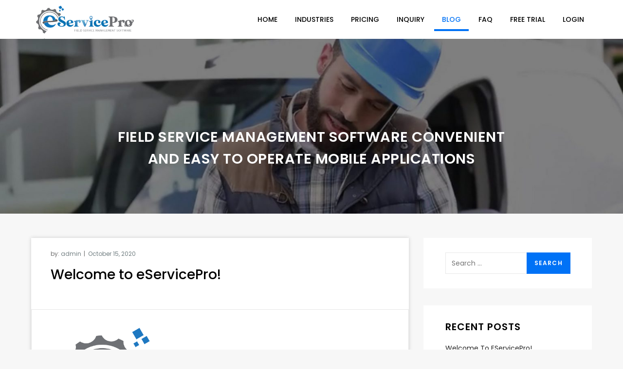

--- FILE ---
content_type: text/css
request_url: https://eservicepro.com/blog/wp-content/themes/kantipur-blog/style.css?ver=5.5.17
body_size: 61412
content:
/*!
Theme Name: Kantipur Blog
Theme URI: https://www.kantipurthemes.com/downloads/kantipur-blog
Author: Kantipur Themes
Author URI: https://www.kantipurthemes.com/
Description: Kantipur Blog is a simple, clean and responsive WordPress blog theme built by Kantipur Themes. This theme is perfect for youtube bloggers, travel blog, food blog, fashion blog and writers who need to create personal blog site with simple creative features and effects to make readers feel the pleasure of reading blog posts and articles.
Version: 1.0.4
Requires PHP: 5.6
Tested up to: 5.5
License: GNU General Public License v2 or later
License URI: http://www.gnu.org/licenses/gpl-2.0.html
Text Domain: kantipur-blog
Tags: custom-background, custom-logo, custom-menu, featured-images, threaded-comments, translation-ready, one-column, two-columns, custom-header, blog, entertainment, portfolio

This theme, like WordPress, is licensed under the GPL.
Use it to make something cool, have fun, and share what you've learned with others.

Kantipur Blog is based on Underscores https://underscores.me/, (C) 2012-2017 Automattic, Inc.
Underscores is distributed under the terms of the GNU GPL v2 or later.

Normalizing styles have been helped along thanks to the fine work of
Nicolas Gallagher and Jonathan Neal https://necolas.github.io/normalize.css/
*/

/*--------------------------------------------------------------
>>> TABLE OF CONTENTS:
----------------------------------------------------------------
# Normalize
# Typography
# Elements
# Forms
# Navigation
	## Links
	## Menus
# Accessibility
# Alignments
# Clearings
# Widgets
# Content
	## Posts and pages
	## Comments
# Infinite scroll
# Media
	## Captions
	## Galleries
--------------------------------------------------------------*/
/*--------------------------------------------------------------
# Normalize
--------------------------------------------------------------*/
/* normalize.css v8.0.0 | MIT License | github.com/necolas/normalize.css */

/* Document
	 ========================================================================== */

/**
 * 1. Correct the line height in all browsers.
 * 2. Prevent adjustments of font size after orientation changes in iOS.
 */

@import url('https://fonts.googleapis.com/css2?family=Poppins:wght@300;400;500;600&display=swap');


html {
	line-height: 1.15; /* 1 */
	-webkit-text-size-adjust: 100%; /* 2 */
}

/* Sections
	 ========================================================================== */

/**
 * Remove the margin in all browsers.
 */

body {
	margin: 0;
}

.boxed-layout,
.frame-layout {
	background-color: #eee;
}

.boxed-layout #page,
.frame-layout #page {
    width: 90%;
    max-width: 1600px;
    margin: 0 auto;
    box-shadow: 0 0 15px rgba(0, 0, 0, 0.10);
    background-color: #f4f4f4;
}

.frame-layout #page {
	margin: 50px auto;
}

/**
 * Correct the font size and margin on `h1` elements within `section` and
 * `article` contexts in Chrome, Firefox, and Safari.
 */
 
 .menu-item-71 a{
    color: #0072f6 !important;
    border-bottom: #0072f6 solid 4px !important;
}
 .banner-text{ font-size:29px;
    width: 66%;
    margin: 0 auto;
    text-align: center;
    position: absolute;
    color: #fff;
    left: 50%;
    transform: translate(-50%, 0);
    top: 50%;
    line-height: 45px;
	    font-weight: 600;
    letter-spacing: .5px;}
	
	
.comments-area{
    border: 1px solid #e7e7e7;
    padding: 0px 30px 30px 30px;
}	
	

h1.entry-title {
	font-size: 2em;
	margin: 0.67em 0;
}

h1 {
	font-size: 38px;
}

h2 {
	font-size: 34px;
}

h3 {
	font-size: 28px;
}

h4 {
	font-size: 24px;
}

h5 {
	font-size: 22px;
}

h6 {
	font-size: 16px;
}

/* Grouping content
	 ========================================================================== */

/**
 * 1. Add the correct box sizing in Firefox.
 * 2. Show the overflow in Edge and IE.
 */

hr {
	box-sizing: content-box; /* 1 */
	height: 0; /* 1 */
	overflow: visible; /* 2 */
}

/**
 * 1. Correct the inheritance and scaling of font size in all browsers.
 * 2. Correct the odd `em` font sizing in all browsers.
 */

pre {
	font-family: monospace, monospace; /* 1 */
	font-size: 1em; /* 2 */
}

/* Text-level semantics
	 ========================================================================== */

/**
 * Remove the gray background on active links in IE 10.
 */

a {
	background-color: transparent;
	text-decoration: none;
}


 .readmore{
    position: relative;
    background-color: #0072f6;
    font-size: 11px;
    line-height: 42px;
    font-weight: 600;
    color: #fff;
    border: 1px solid #0072f6;
    text-transform: uppercase;
    letter-spacing: 0.10em;
    display: inline-block;
    vertical-align: middle;
    padding: 11px 18px;
    line-height: 1.3;
    cursor: pointer;
    border-radius: 0;
    font-family:'Poppins', sans-serif;
	    margin-top: 10px;
    border-radius: 3px;
}



/**
 * 1. Remove the bottom border in Chrome 57-
 * 2. Add the correct text decoration in Chrome, Edge, IE, Opera, and Safari.
 */

abbr[title] {
	border-bottom: none; /* 1 */
	text-decoration: underline; /* 2 */
	text-decoration: underline dotted; /* 2 */
}

/**
 * Add the correct font weight in Chrome, Edge, and Safari.
 */

b,
strong {
	font-weight: bolder;
}

/**
 * 1. Correct the inheritance and scaling of font size in all browsers.
 * 2. Correct the odd `em` font sizing in all browsers.
 */

code,
kbd,
samp {
	font-family: monospace, monospace; /* 1 */
	font-size: 1em; /* 2 */
}

/**
 * Add the correct font size in all browsers.
 */

small {
	font-size: 80%;
}

/**
 * Prevent `sub` and `sup` elements from affecting the line height in
 * all browsers.
 */

sub,
sup {
	font-size: 75%;
	line-height: 0;
	position: relative;
	vertical-align: baseline;
}

sub {
	bottom: -0.25em;
}

sup {
	top: -0.5em;
}

/* Embedded content
	 ========================================================================== */

/**
 * Remove the border on images inside links in IE 10.
 */

img {
	border-style: none;
}

/* Forms
	 ========================================================================== */

/**
 * 1. Change the font styles in all browsers.
 * 2. Remove the margin in Firefox and Safari.
 */

button,
input,
optgroup,
select,
textarea {
	font-family: inherit; /* 1 */
	font-size: 100%; /* 1 */
	line-height: 1.15; /* 1 */
	margin: 0; /* 2 */
}

/**
 * Show the overflow in IE.
 * 1. Show the overflow in Edge.
 */

button,
input { /* 1 */
	overflow: visible;
}

/**
 * Remove the inheritance of text transform in Edge, Firefox, and IE.
 * 1. Remove the inheritance of text transform in Firefox.
 */

button,
select { /* 1 */
	text-transform: none;
}

/**
 * Correct the inability to style clickable types in iOS and Safari.
 */

button,
[type="button"],
[type="reset"],
[type="submit"] {
	-webkit-appearance: button;
}

/**
 * Remove the inner border and padding in Firefox.
 */

button::-moz-focus-inner,
[type="button"]::-moz-focus-inner,
[type="reset"]::-moz-focus-inner,
[type="submit"]::-moz-focus-inner {
	border-style: none;
	padding: 0;
}

/**
 * Restore the focus styles unset by the previous rule.
 */

button:-moz-focusring,
[type="button"]:-moz-focusring,
[type="reset"]:-moz-focusring,
[type="submit"]:-moz-focusring {
	outline: 1px dotted ButtonText;
}

/**
 * Correct the padding in Firefox.
 */

fieldset {
	padding: 0.35em 0.75em 0.625em;
}

/**
 * 1. Correct the text wrapping in Edge and IE.
 * 2. Correct the color inheritance from `fieldset` elements in IE.
 * 3. Remove the padding so developers are not caught out when they zero out
 *		`fieldset` elements in all browsers.
 */

legend {
	box-sizing: border-box; /* 1 */
	color: inherit; /* 2 */
	display: table; /* 1 */
	max-width: 100%; /* 1 */
	padding: 0; /* 3 */
	white-space: normal; /* 1 */
}

/**
 * Add the correct vertical alignment in Chrome, Firefox, and Opera.
 */

progress {
	vertical-align: baseline;
}

/**
 * Remove the default vertical scrollbar in IE 10+.
 */

textarea {
	overflow: auto;
}

/**
 * 1. Add the correct box sizing in IE 10.
 * 2. Remove the padding in IE 10.
 */

[type="checkbox"],
[type="radio"] {
	box-sizing: border-box; /* 1 */
	padding: 0; /* 2 */
}

/**
 * Correct the cursor style of increment and decrement buttons in Chrome.
 */

[type="number"]::-webkit-inner-spin-button,
[type="number"]::-webkit-outer-spin-button {
	height: auto;
}

/**
 * 1. Correct the odd appearance in Chrome and Safari.
 * 2. Correct the outline style in Safari.
 */

[type="search"] {
	-webkit-appearance: textfield; /* 1 */
	outline-offset: -2px; /* 2 */
}

/**
 * Remove the inner padding in Chrome and Safari on macOS.
 */

[type="search"]::-webkit-search-decoration {
	-webkit-appearance: none;
}

/**
 * 1. Correct the inability to style clickable types in iOS and Safari.
 * 2. Change font properties to `inherit` in Safari.
 */

::-webkit-file-upload-button {
	-webkit-appearance: button; /* 1 */
	font: inherit; /* 2 */
}

/* Interactive
	 ========================================================================== */

/*
 * Add the correct display in Edge, IE 10+, and Firefox.
 */

details {
	display: block;
}

/*
 * Add the correct display in all browsers.
 */

summary {
	display: list-item;
}

/* Misc
	 ========================================================================== */

/**
 * Add the correct display in IE 10+.
 */

template {
	display: none;
}

/**
 * Add the correct display in IE 10.
 */

[hidden] {
	display: none;
}

/*--------------------------------------------------------------
# Typography
--------------------------------------------------------------*/
body,
button,
input,
select,
optgroup,
textarea {
	color: #6f6f6f;
	font-size: 14px;
	line-height: 26px;
	font-family:'Poppins', sans-serif;
}

h1, h2, h3, h4, h5, h6 {
	margin: 0 0 16px;
    line-height: 1.4;
	clear: both;
	color: #000;
	font-weight: 400;
	font-family: 'Poppins', sans-serif;
}

p {
	margin: 0 0 1.5em;
}

p:last-child {
	margin: 0;
}

dfn, cite, em, i {
	font-style: italic;
}

blockquote {
	margin: 0 1.5em;
    padding: 15px;
}

address {
	margin: 0 0 1.5em;
}

pre {
	background: #eee;
	font-family: "Courier 10 Pitch", Courier, monospace;
	font-size: 15px;
	font-size: 0.9375rem;
	line-height: 1.6;
	margin-bottom: 1.6em;
	max-width: 100%;
	overflow: auto;
	padding: 1.6em;
}

code, kbd, tt, var {
	font-family: Monaco, Consolas, "Andale Mono", "DejaVu Sans Mono", monospace;
	font-size: 15px;
	font-size: 0.9375rem;
}

abbr, acronym {
	border-bottom: 1px dotted #666;
	cursor: help;
}

mark, ins {
	background: #fff9c0;
	text-decoration: none;
}

big {
	font-size: 125%;
}

/*--------------------------------------------------------------
# Elements
--------------------------------------------------------------*/
html {
	box-sizing: border-box;
}

*,
*:before,
*:after {
	/* Inherit box-sizing to make it easier to change the property for components that leverage other behavior; see https://css-tricks.com/inheriting-box-sizing-probably-slightly-better-best-practice/ */
	box-sizing: inherit;
}

body {
	background: #f7f7f7;
    overflow-x: hidden;
}

hr {
	background-color: #ccc;
	border: 0;
	height: 1px;
	margin-bottom: 1.5em;
}

ul, ol {
	margin: 0 0 1.5em 0;
    padding-left: 1.5em;
}

ul {
	list-style: disc;
}

ol {
	list-style: decimal;
}

li > ul,
li > ol {
	margin-bottom: 0;
	margin-left: 1.5em;
}

dt {
	font-weight: bold;
}

dd {
	margin: 0 1.5em 1.5em;
}

img {
	height: auto;
	max-width: 100%;
	display: inline-block;
    vertical-align: middle;
}

figure {
	margin: 1em 0;
	/* Extra wide images within figure tags don't overflow the content area. */
}

table {
	margin: 0 0 1.5em;
	width: 100%;
  	border-collapse: collapse;
}

table, td, th {  
  border: 1px solid #ddd;
  text-align: left;
}

th, td {
  padding: 15px;
}

/*--------------------------------------------------------------
# Forms
--------------------------------------------------------------*/
button,
input[type="button"],
input[type="reset"],
input[type="submit"],
.btn,
.reply a {
	position: relative;
    background-color: #0072f6;
    font-size: 11px;
    line-height: 42px;
    font-weight: 600;
    color: #fff;
    border: 1px solid #0072f6;
    text-transform: uppercase;
    letter-spacing: 0.10em;
    display: inline-block;
    vertical-align: middle;
    padding: 11px 18px;
    line-height: 1.3;
    cursor: pointer;
    border-radius: 0;
    font-family: 'Poppins', sans-serif;
}

button:hover,
input[type="button"]:hover,
input[type="reset"]:hover,
input[type="submit"]:hover,
.btn:hover,
.btn:focus,
.reply a:hover,
.reply a:focus {
	background-color: #000;
	border-color: #000;
    color: #fff;
}

button:active, 
button:focus,
input[type="button"]:active,
input[type="button"]:focus,
input[type="reset"]:active,
input[type="reset"]:focus,
input[type="submit"]:active,
input[type="submit"]:focus {
	background-color: #000;
	border-color: #000;
    color: #fff;
    outline: thin dotted;
}

input[type="text"],
input[type="email"],
input[type="url"],
input[type="password"],
input[type="search"],
input[type="number"],
input[type="tel"],
input[type="range"],
input[type="date"],
input[type="month"],
input[type="week"],
input[type="time"],
input[type="datetime"],
input[type="datetime-local"],
input[type="color"],
textarea {
	color: #666;
    border: 1px solid #e7e7e7;
    padding: 8px 12px;
    border-radius: 0;
    display: inline-block;
    vertical-align: middle;
}

input[type="text"]:focus,
input[type="email"]:focus,
input[type="url"]:focus,
input[type="password"]:focus,
input[type="search"]:focus,
input[type="number"]:focus,
input[type="tel"]:focus,
input[type="range"]:focus,
input[type="date"]:focus,
input[type="month"]:focus,
input[type="week"]:focus,
input[type="time"]:focus,
input[type="datetime"]:focus,
input[type="datetime-local"]:focus,
input[type="color"]:focus,
textarea:focus {
	color: #111;
	outline: thin dotted;
	border-color: #0072f6;
}

select {
	border: 1px solid #ccc;
}

select:focus {
    outline: thin dotted;
}

textarea {
	width: 100%;
}

/*--------------------------------------------------------------
# Navigation
--------------------------------------------------------------*/
/*--------------------------------------------------------------
## Links
--------------------------------------------------------------*/
a {
	color: #0072f6;
}

a:hover, 
a:focus, 
a:active {
	color: #000;
}

a:focus {
	outline: thin dotted;
}

a:hover, 
a:active {
	outline: 0;
}

/*--------------------------------------------------------------
## Menus
--------------------------------------------------------------*/
#masthead {
    background-color: #fff;
    position: relative;
    z-index: 10;
}

.site-branding {
    padding: 15px 0;
    text-align: center;
    border-bottom: 1px solid #eee;
}

.site-branding-logo {
    margin-bottom: 15px;
}

.site-branding-logo img {
    max-height: 80px;
    width: auto;
}

.site-title {
    font-size: 24px;
    margin: 0 0 2px;
    line-height: 1.2;
    font-weight: 600;
    font-family: 'Poppins', sans-serif;
}

.site-title a {
	color: #000;
}

.site-title a:hover,
.site-title a:focus {
	color: #0072f6; 
}

.site-description {
    margin: 0;
    color: #000;
    font-size: 16px;
}

.navigation-menu {
	display: block;
	width: 100%;
}

.navigation-menu ul {
	display: none;
	list-style: none;
	margin: 0;
	padding-left: 0;
}

ul.nav-menu {
    border-top: 1px solid rgba(0, 0, 0, 0.10);
}

.navigation-menu .nav-menu ul {
	display: none;
}

.navigation-menu ul ul {
    padding-left: 20px;
}

.navigation-menu li {
	position: relative;
	-webkit-transition: all 0.1s ease-in-out;
    -moz-transition: all 0.1s ease-in-out;
    -ms-transition: all 0.1s ease-in-out;
    -o-transition: all 0.1s ease-in-out;
    transition: all 0.1s ease-in-out;
}

.navigation-menu a {
	font-size: 14px;
	display: block;
    padding: 10px 0;
    color: #000;
    border-bottom: 1px solid rgba(0, 0, 0, 0.10);
    font-weight: 500;
    font-family: 'Poppins', sans-serif;
}

.navigation-menu .nav-menu > li > a {
	text-transform: uppercase;
}

.navigation-menu .nav-menu > li:last-child > a {
    border-bottom: none;
}

#site-navigation.navigation-menu .nav-menu > a {
    text-transform: uppercase;
}

.navigation-menu li.current-menu-item > a,
.navigation-menu .nav-menu > li:hover > a,
.navigation-menu .nav-menu > li.focus > a,
.navigation-menu .nav-menu > li > a:hover,
.navigation-menu .nav-menu > li > a:focus {
    color: #0072f6;
}

.navigation-menu li a svg {
    display: none;
    fill: #949393;
    margin-left: 5px;
}

.navigation-menu a:hover,
.navigation-menu a:focus,
.navigation-menu li:hover > a {
	color: #0072f6;
}

.navigation-menu .nav-menu > li > a:hover svg,
.navigation-menu .nav-menu > li > a:focus svg,
.navigation-menu .nav-menu > li:hover > a svg {
	fill: #0072f6;
}

.menu-toggle,
.navigation-menu.toggled ul {
	display: block;
}

.menu-toggle {
    margin: 0 auto;
    padding: 12px 15px;
    line-height: 28px;
    color: #0072f6;
    background-color: transparent;
    width: 100%;
    font-size: 14px;
    border: none;
}

.menu-toggle:hover,
.menu-toggle:focus {
    background-color: transparent;
    color: #000;
    text-decoration: none;
}

.menu-toggle svg {
	fill: #0072f6;
	width: 20px;
	height: 20px;
}

.menu-toggle:hover svg,
.menu-toggle:focus svg {
	fill: #000;
}

.menu-toggle .icon-close,
.menu-toggle.active .icon-bars {
    display: none;
}

.menu-toggle.active .icon-close {
    display: inline-block;
}

.primary-menu-label {
    display: none;
}

.dropdown-toggle {
    position: absolute;
    top: 0;
    right: 0;
    width: 50px;
    height: 48px;
    padding: 0;
    border-radius: 0;
    background-color: transparent;
    border: none;
}

.dropdown-toggle:hover,
.dropdown-toggle:focus {
	background-color: transparent;
    color: #000;
}

svg {
    width: 16px;
    height: 16px;
    display: inline-block;
    vertical-align: middle;
}

.site-main .comment-navigation, 
.site-main .posts-navigation, 
.site-main .post-navigation {
	margin: 1.5em 0;
    background-color: #fff;
    padding: 15px 25px;
}

.comment-navigation .nav-previous,
.posts-navigation .nav-previous,
.post-navigation .nav-previous {
	float: left;
	width: 50%;
}

.comment-navigation .nav-next,
.posts-navigation .nav-next,
.post-navigation .nav-next {
	float: right;
	text-align: right;
	width: 50%;
}

.site-main .comment-navigation a, 
.site-main .posts-navigation a, 
.site-main .post-navigation a {
	color: #000;
}

.site-main .comment-navigation a:hover, 
.site-main .posts-navigation a:hover, 
.site-main .post-navigation a:hover,
.site-main .comment-navigation a:focus, 
.site-main .posts-navigation a:focus, 
.site-main .post-navigation a:focus {
	color: #0072f6;
}

.nav-subtitle {
    display: block;
}

.nav-previous .nav-title-icon-wrapper {
    margin-right: 10px;
}

.nav-next .nav-title-icon-wrapper {
    margin-left: 10px;
}

.navigation.pagination .page-numbers {
    width: 40px;
    height: 40px;
    display: inline-block;
    background-color: #fff;
    border: 1px solid rgba(0, 0, 0, 0.10);
    text-align: center;
    line-height: 40px;
    margin-right: 5px;
    color: #000;
}

.navigation.pagination .page-numbers.prev svg,
.navigation.pagination .page-numbers.next svg {
	position: relative;
	top: -2px;
}

.navigation.pagination .page-numbers.current,
.navigation.pagination .page-numbers:hover,
.navigation.pagination .page-numbers:focus {
    background-color: #0072f6;
    border-color: #0072f6;
    color: #fff;
}

.navigation.pagination .page-numbers.prev:hover svg,
.navigation.pagination .page-numbers.next:hover svg,
.navigation.pagination .page-numbers.prev:focus svg,
.navigation.pagination .page-numbers.next:focus svg {
	fill: #fff;
}

.post-navigation .nav-previous a:hover svg,
.post-navigation .nav-previous a:focus svg,
.post-navigation .nav-next a:hover svg,
.post-navigation .nav-next a:focus svg {
    fill: #0072f6;
}

.navigation.pagination {
    margin-top: 50px;
    text-align: center;
}

/*--------------------------------------------------------------
# Accessibility
--------------------------------------------------------------*/
/* Text meant only for screen readers. */
.screen-reader-text {
	border: 0;
	clip: rect(1px, 1px, 1px, 1px);
	clip-path: inset(50%);
	height: 1px;
	margin: -1px;
	overflow: hidden;
	padding: 0;
	position: absolute !important;
	width: 1px;
	word-wrap: normal !important; /* Many screen reader and browser combinations announce broken words as they would appear visually. */
}

.screen-reader-text:focus {
	background-color: #f1f1f1;
	border-radius: 3px;
	box-shadow: 0 0 2px 2px rgba(0, 0, 0, 0.6);
	clip: auto !important;
	clip-path: none;
	color: #21759b;
	display: block;
	font-size: 14px;
	font-size: 0.875rem;
	font-weight: bold;
	height: auto;
	left: 5px;
	line-height: normal;
	padding: 15px 23px 14px;
	text-decoration: none;
	top: 5px;
	width: auto;
	z-index: 100000;
	/* Above WP toolbar. */
}

/* Do not show the outline on the skip link target. */
#content[tabindex="-1"]:focus {
	outline: 0;
}

/*--------------------------------------------------------------
# Alignments
--------------------------------------------------------------*/
.alignleft {
	display: inline;
	float: left;
	margin-right: 1.5em;
}

.alignright {
	display: inline;
	float: right;
	margin-left: 1.5em;
}

.aligncenter {
	clear: both;
	display: block;
	margin-left: auto;
	margin-right: auto;
}

/*--------------------------------------------------------------
# Clearings
--------------------------------------------------------------*/
.clear:before,
.clear:after,
.entry-content:before,
.entry-content:after,
.comment-content:before,
.comment-content:after,
.site-header:before,
.site-header:after,
.site-content:before,
.site-content:after,
.site-footer:before,
.site-footer:after,
.container:before,
.container:after,
.site-main .comment-navigation:before, 
.site-main .posts-navigation:before, 
.site-main .post-navigation:before,
.site-main .comment-navigation:after, 
.site-main .posts-navigation:after, 
.site-main .post-navigation:after,
.blog-archive:before,
.blog-archive:after {
	content: "";
	display: table;
	table-layout: fixed;
}

.clear:after,
.entry-content:after,
.comment-content:after,
.site-header:after,
.site-content:after,
.site-footer:after,
.container:before,
.container:after,
.site-main .comment-navigation:before, 
.site-main .posts-navigation:before, 
.site-main .post-navigation:before,
.site-main .comment-navigation:after, 
.site-main .posts-navigation:after, 
.site-main .post-navigation:after,
.blog-archive:before,
.blog-archive:after {
	clear: both;
}

/*--------------------------------------------------------------
# Widgets
--------------------------------------------------------------*/
.widget {
	position: relative;
	margin: 0 0 1.5em;
	/* Make sure select elements fit in widgets. */
}

.widget:last-child {
	margin-bottom: 0;
}

.widget select {
	max-width: 100%;
	width: 100%;
	padding: 10px;
}

.widget_search form.search-form {
    position: relative;
}

.widget_search input[type="search"] {
	width: 100%;
	padding-right: 105px;
}

.widget_search input[type="submit"] {
    position: absolute;
    top: 0;
    right: 0;
    margin: 0;
    padding: 7px 15px;
    background-color: #0072f6;
    color: #fff;
    line-height: 28px;
    font-size: 12px;
}

.widget_search input[type="submit"]:hover,
.widget_search input[type="submit"]:focus {
    border-color: #444;
    background-color: #444;
	color: #fff;
}

.widget ul {
    list-style: none;
    padding: 0;
    margin: 0;
}

.widget ul ul {
    padding-left: 1em;
}

#secondary .widget {
    background-color: #fff;
    padding: 30px;
}

#secondary .widget:not(:last-child),
#footer-widgets .widget:not(:last-child) {
    margin-bottom: 35px;
}

#secondary ul li,
#footer-widgets ul li {
    border-bottom: 1px solid #e7e7e7;
    display: block;
    padding: 7px 0;
}

#secondary ul li:last-child,
#footer-widgets ul li:last-child {
	border-bottom: none;
}

#secondary ul li a,
#footer-widgets ul li a {
    display: inline-block;
    text-transform: capitalize;
}

#footer-widgets ul li {
    border-bottom-color: rgba(255, 255, 255, 0.15);
}

#secondary a {
	color: #232323;
}

#secondary a:hover,
#secondary a:focus {
	color: #0072f6;
}

.tagcloud a {
    font-size: 16px !important;
    color: #717e81 !important;
    border: 1px solid rgba(0, 0, 0, 0.10);
    padding: 5px 10px;
    line-height: 1;
    display: inline-block;
    margin-right: 5px;
    margin-bottom: 5px;
}

.tagcloud a:hover,
.tagcloud a:focus {
    background-color: #0072f6;
    border-color: #0072f6;
    color: #fff !important;
}

.widget_recent_entries span {
    display: block;
}
/*--------------------------------------------------------------
# Content
--------------------------------------------------------------*/
/*--------------------------------------------------------------
## Posts and pages
--------------------------------------------------------------*/
.sticky {
	display: block;
}

.updated:not(.published) {
	display: none;
}

.page-content,
.entry-content,
.entry-summary {
	margin: 0;
}

.page-links {
	clear: both;
	margin: 0 0 1.5em;
}

.error404 #primary,
.has-sidebar.error404 #primary {
    width: 100%;
    float: none;
    padding: 0;
    text-align: center;
}

.error-404.not-found .title {
    font-size: 150px;
    font-weight: bold;
    line-height: 1;
    color: #0072f6;
}

.error-404.not-found input.search-field {
    min-width: 300px;
    display: block;
    margin: 0 auto 20px;
}

.has-sidebar.no-sidebar #primary {
    width: 100%;
    float: none;
    padding-left: 0;
    padding-right: 0;
}

.has-sidebar.no-sidebar #secondary {
    display: none;
}

/*--------------------------------------------------------------
## Comments
--------------------------------------------------------------*/
.comment-content a {
	word-wrap: break-word;
}

.bypostauthor {
	display: block;
}

.comment-form input[type="text"],
.comment-form input[type="email"],
.comment-form input[type="url"] {
    width: 100%;
}

.comment-form input[type="checkbox"] {
	margin-right: 10px;
    display: inline-block;
    vertical-align: middle;
}

.comments-title,
.comment-reply-title {
    font-size: 32px;
    font-weight: 600;
    margin-top: 15px;
    display: inline-block;
    width: 100%;
}

.comments-title {
    margin-bottom: 25px;
}

.comment-author.vcard img {
    width: 60px;
    height: 60px;
    margin-right: 15px;
    float: left;
    border-radius: 50%;
    object-fit: cover;
}

#comments > ol.comment-list {
    margin-left: 0;
    padding-left: 0;
}

#comments ol.comment-list {
	list-style: none;
}

#comments ol.comment-list article {
    background-color: #fff;
    padding: 20px;
    margin-bottom: 20px;
}

.comment-content {
    display: table-cell;
}

.reply {
    margin: 10px 0 0;
    text-align: right;    
}

.form-submit {
    margin-bottom: 0;
}

.has-sidebar #primary {
    margin-bottom: 50px;
}

/*--------------------------------------------------------------
# Infinite scroll
--------------------------------------------------------------*/
/* Globally hidden elements when Infinite Scroll is supported and in use. */
.infinite-scroll .posts-navigation,
.infinite-scroll.neverending .site-footer {
	/* Theme Footer (when set to scrolling) */
	display: none;
}

/* When Infinite Scroll has reached its end we need to re-display elements that were hidden (via .neverending) before. */
.infinity-end.neverending .site-footer {
	display: block;
}

/*--------------------------------------------------------------
# Media
--------------------------------------------------------------*/
.page-content .wp-smiley,
.entry-content .wp-smiley,
.comment-content .wp-smiley {
	border: none;
	margin-bottom: 0;
	margin-top: 0;
	padding: 0;
}

/* Make sure embeds and iframes fit their containers. */
embed,
iframe,
object {
	max-width: 100%;
}

/* Make sure logo link wraps around logo image. */
.custom-logo-link {
	display: inline-block;
}

/*--------------------------------------------------------------
## Captions
--------------------------------------------------------------*/
.wp-caption {
	margin-bottom: 1.5em;
	max-width: 100%;
}

.wp-caption img[class*="wp-image-"] {
	display: block;
	margin-left: auto;
	margin-right: auto;
}

.wp-caption .wp-caption-text {
	margin: 0.8075em 0;
}

.wp-caption-text {
	text-align: center;
}

/*--------------------------------------------------------------
## Galleries
--------------------------------------------------------------*/
.gallery {
	margin: -5px;
}

.gallery-item {
	display: inline-block;
	text-align: center;
	vertical-align: top;
	width: 100%;
	padding: 5px;
	margin: 0;
}

.gallery-columns-2 .gallery-item {
	max-width: 50%;
}

.gallery-columns-3 .gallery-item {
	max-width: 33.33%;
}

.gallery-columns-4 .gallery-item {
	max-width: 25%;
}

.gallery-columns-5 .gallery-item {
	max-width: 20%;
}

.gallery-columns-6 .gallery-item {
	max-width: 16.66%;
}

.gallery-columns-7 .gallery-item {
	max-width: 14.28%;
}

.gallery-columns-8 .gallery-item {
	max-width: 12.5%;
}

.gallery-columns-9 .gallery-item {
	max-width: 11.11%;
}

.gallery-caption {
	display: block;
}

.col-1,
.col-2,
.col-3,
.col-4,
.col-5 {
	margin: 0 -15px;
}

.col-1 article,
.col-2 article,
.col-3 article,
.col-4 article,
.col-5 article,
.col-1 .widget-column,
.col-2 .widget-column,
.col-3 .widget-column,
.col-4 .widget-column,
.col-5 .widget-column {
	padding: 0 15px;
	margin-bottom: 30px;
}

.col-1 article:last-child,
.col-2 article:last-child,
.col-3 article:last-child,
.col-4 article:last-child,
.col-5 article:last-child,
.col-1 .widget-column:last-child,
.col-2 .widget-column:last-child,
.col-3 .widget-column:last-child,
.col-4 .widget-column:last-child,
.col-5 .widget-column:last-child {
	margin-bottom: 0;
}

/*--------------------------------------------------------------
## Container
--------------------------------------------------------------*/
.container {
	width: 90%;
	max-width: 1200px;
	margin: 0 auto;
}

#content-wrap {
    padding: 50px 0;
}

.section-overlay {
    position: absolute;
    top: 0;
    left: 0;
    width: 100%;
    height: 100%;
    background-color: #000;
    opacity: 0.2;
}

#home-sections .widget-header {
	text-align: center;
}

#home-sections .widget-header .widget-title {
	display: inline-block;
    position: relative;
    font-size: 28px;
    font-weight: bold;
    margin-bottom: 35px;
}

#home-sections .widget-header .widget-title:before,
#home-sections .widget-header .widget-title:after {
    content: "";
    position: absolute;
    height: 5px;
    border-bottom: 1px solid #ccc;
    top: 15px;
    width: 30px;
}

#home-sections .widget-header .widget-title:before {
	right: 100%;
    margin-right: 15px;
}

#home-sections .widget-header .widget-title:after {
	left: 100%;
    margin-left: 15px;
}

/*--------------------------------------------------------------
# Custom Header
--------------------------------------------------------------*/
#wp-custom-header {
    text-align: center;
}

.custom-header-media {
    position: relative;
}

#wp-custom-header img {
	width: 100%;
}

.home.has-header-video #wp-custom-header {
    position: relative;
    padding-bottom: 56.25%;
    height: 0;
}

.home.has-header-video #wp-custom-header video,
.home.has-header-video #wp-custom-header iframe {
    position: absolute;
    top: 0;
    left: 0;
    width: 100%;
    height: 100%;
}

#wp-custom-header-video-button {
    position: absolute;
    top: 50%;
    left: 25px;
    width: 50px;
    height: 50px;
    text-align: center;
    border-color: #fff;
    border-radius: 80px;
    white-space: nowrap;
    overflow: hidden;
    background-color: #fff;
    color: #fff;
    -webkit-transform: translateY(-50%);
    -moz-transform: translateY(-50%);
    -ms-transform: translateY(-50%);
    -o-transform: translateY(-50%);
    transform: translateY(-50%);
}
#wp-custom-header-video-button:before {
    content: "";
    width: 0;
    height: 0;
    border-top: 10px solid transparent;
    border-bottom: 10px solid transparent;
    border-left: 15px solid #0072f6;
    display: inline-block;
    margin-left: 2px;
    margin-top: 4px;
}

#wp-custom-header-video-button.wp-custom-header-video-pause:before {
	opacity: 0;
	visibility: hidden;
}

#wp-custom-header-video-button.wp-custom-header-video-pause:after {
    content: "";
    display: inline-block;
    width: 15px;
    height: 20px;
    background: #0072f6;
    position: absolute;
    left: 0;
    right: 0;
    margin: auto;
    top: 14px;
    border-left: 5px solid #0072f6;
    box-shadow: inset 5px 0 0 0 #fff;
}

.page-header {
    margin-bottom: 25px;
    text-align: center;
}

.page-title {
    margin-bottom: 0;
    font-weight: 600;
    font-size: 32px;
}

.home .page-header, 
.blog .page-header {
    display: none;
}

.search-no-results .blog-archive.grid.col-5.clear {
    height: auto !important;
}

.no-results.not-found {
    text-align: center;
}

#home-sections > .widget {
    padding: 60px 0;
    margin-bottom: 0;
}

#home-sections .widget:nth-child(odd) {
    background-color: #fff;
}

#home-sections .widget_media_image a {
    width: 90%;
    max-width: 1200px;
    margin: 0 auto;
    display: block;
    text-align: center;
}

#home-sections > .widget.widget_slider {
	padding: 0;
	margin-bottom: 0;
}

/*--------------------------------------------------------------
# Blog / Archive Posts
--------------------------------------------------------------*/
.blog-post-item {
    background-color: #fff;
	    box-shadow: 0px 0px 7px #ccc;
}

.blog-post-item:hover {
    background-color: #fafafa;
	    box-shadow: 0px 0px 12px #ccc;
}

.entry-title {
    font-weight: 500;
    margin-bottom: 7px;
    font-size: 20px;
}

.posted-on a {
    color: #717e81;
}

.entry-title a,
.comments-link a {
    color: #000;
}

.category-meta {
    display: block;
    margin-bottom: 5px;
}

.disable-post-category .category-meta,
.disable-post-author .byline,
.disable-post-date .posted-on {
    display: none;
}

.cat-links a {
    position: relative;
    font-size: 13px;
    visibility: visible;
    display: inline-block;
    line-height: 1.3;
    color: #000;
}

.cat-links a:hover,
.cat-links a:focus {
	color: #0072f6;
}

.entry-title a:hover,
.entry-title a:focus,
.posted-on a:hover,
.posted-on a:focus,
.comments-link a:hover,
.comments-link a:focus {
    color: #0072f6;
}

#content-wrap .blog-archive.grid article {
    margin-bottom: 20px;
}

.blog-archive article:last-child {
    margin-bottom: 0;
}

.wp-block-image img {
    border-radius: 10px;
}

.blog .featured-image {
    position: relative;
	    height: 253px;
    border: 1px solid #e7e7e7;
	text-align: center;
	overflow: hidden;
}

.featured-image {
    position: relative;
	  
    border: 1px solid #e7e7e7;
	text-align: center;

}
.featured-image img{width:100%;}

body:not(.single) .blog-archive article:not(.has-post-thumbnail) .featured-image {
	display: none;
}

.blog-archive .entry-container {
    padding: 20px;
}

.blog-post-item .entry-title {
    margin-bottom: 10px;
    font-size: 16px;
    font-weight: 500;
	height: 71px;
	overflow: hidden;
}

.single-page-wrapper .entry-content {
    padding: 30px;
    background-color: #fff;
}

.single-post-wrap .blog-post-item .entry-title {
    font-size: 28px;
    margin: 0;
}

.blog-post-item .entry-content {
    padding-top: 10px;
    font-size: 14px;
    line-height: 26px;
    border-top: 1px solid #ededed;
}

.blog-post-item .entry-meta {
    margin-bottom: 10px;
    font-size: 12px;
    font-family: 'Poppins', sans-serif;
}

.blog-post-item .entry-meta span:not(:last-child):after {
    content: "|";
    margin-left: 5px;
    display: inline-block;
}

.blog-post-item .entry-meta a {
    color: #717e81;
}

.blog-post-item .entry-meta a:hover,
.blog-post-item .entry-meta a:focus {
	color: #000;
}

.blog-post-item .entry-meta > span:not(:last-child) {
	margin-right: 10px;
}

.posted-on {
    color: #666;
    visibility: hidden;
}

.posted-on a {
	visibility: visible;
}

.posted-on a {
    margin-left: -70px;
}

.byline a:focus:before {
	opacity: 1;
}

.read-more a {
    text-transform: uppercase;
    font-family: 'Poppins', sans-serif;
    font-size: 12px;
    font-weight: 600;
    letter-spacing: 0.05em;
}

.read-more a:after {
    content: "";
    width: 30px;
    height: 1px;
    background-color: #0072f6;
    display: inline-block;
    vertical-align: middle;
    margin-left: 7px;
}

/*--------------------------------------------------------------
# Single Posts
--------------------------------------------------------------*/
.single-post-wrap .entry-footer .tags-links,
.single-post-wrap .entry-footer .tags-links a {
    color: #717e81;
}

.logged-in-as a {
    color: #000;
}

.single-post-wrap .entry-footer .tags-links a:hover,
.single-post-wrap .entry-footer .tags-links a:focus,
.logged-in-as a:hover,
.logged-in-as a:focus {
	color: #0072f6;
}

.single .entry-footer > span {
	display: block;
}

.single .entry-footer span.cat-links {
    margin-bottom: 10px;
}

.single .blog-post-item {
    padding: 20px 0;
}

.single .blog-post-item .entry-meta,
.single .blog-post-item .entry-header,
.single .blog-post-item .entry-content,
.single .blog-post-item .entry-footer {
	padding: 0 40px;
    margin-bottom: 20px;
}

.single .blog-post-item .entry-meta {
    display: block;
    margin-bottom: 10px;
}

.single .blog-post-item .entry-content {
    margin-bottom: 0;
    padding: 30px 40px 25px;
}

.single .blog-post-item .entry-footer {
    border-top: 1px solid rgba(0, 0, 0, 0.10);
    margin-bottom: 0;
    padding-top: 15px;
}

/*--------------------------------------------------------------
# Slider
--------------------------------------------------------------*/
.swiper-button-prev,
.swiper-button-next {
	background-color: #fff;
	width: 40px;
    height: 40px;
    line-height: 40px;
    color: #000;
    opacity: 0;
    visibility: hidden;
    -webkit-transition: all 0.3s ease-in-out;
    -moz-transition: all 0.3s ease-in-out;
    -ms-transition: all 0.3s ease-in-out;
    -o-transition: all 0.3s ease-in-out;
    transition: all 0.3s ease-in-out;
}

.swiper-button-prev:hover,
.swiper-button-next:hover,
.swiper-button-prev:focus,
.swiper-button-next:focus {
	background-color: #0072f6;
	color: #fff;
}

.swiper-container:hover .swiper-button-prev,
.swiper-container:hover .swiper-button-next {
	opacity: 1;
	visibility: visible;
}

.swiper-button-prev:after, 
.swiper-button-next:after {
	font-size: 16px;
}

.widget_slider .container {
	width: 100%;
	max-width: 100%;
}

.slider-content .posted-on a {
    margin-left: -65px;
}

.slider-content {
    text-align: center;
    padding: 25px;
}

.slider-content .btn {
    margin-top: 15px;
    margin-bottom: 25px;
}

/*--------------------------------------------------------------
# About Author
--------------------------------------------------------------*/
.widget_about_author article {
    text-align: center;
}

.widget_about_author .featured-image {
    margin-bottom: 25px;
}

.widget_about_author img {
    border-radius: 50%;
    border: 8px solid #0072f6;
}

.widget_about_author .entry-title {
	font-size: 22px;
}

/*--------------------------------------------------------------
# Recent Posts
--------------------------------------------------------------*/
.widget_recent_posts .recent-post-item {
	text-align: center;
}

.widget_recent_posts .featured-image:before {
    content: "";
    border: 1px solid #fff;
    position: absolute;
    left: 15px;
    top: 15px;
    right: 15px;
    bottom: 15px;
}

.widget_recent_posts .featured-image img {
    width: 100%;
    height: 250px;
    object-fit: cover;
}

.widget_recent_posts .entry-header {
    position: absolute;
    top: 50%;
    left: 50%;
    transform: translate(-50%, -50%);
}

.widget_recent_posts .entry-title {
	font-size: 12px;
    background-color: #fff;
    margin-bottom: 0;
    padding: 10px 15px;
    text-transform: uppercase;
    font-weight: 400;
    letter-spacing: 1px;
}

/*--------------------------------------------------------------
# Trending Posts
--------------------------------------------------------------*/
.widget_trending_posts .trending-post-item {
	text-align: center;
}

.widget_trending_posts .featured-image {
	margin-bottom: 20px;
}

.widget_trending_posts .featured-image img {
    width: 100%;
    height: 300px;
    object-fit: cover;
}

.widget_trending_posts .cat-links a,
.widget_trending_posts .posted-on a {
    color: #666;
    font-size: 12px;
}

.widget_trending_posts .cat-links a:hover,
.widget_trending_posts .cat-links a:focus,
.widget_trending_posts .posted-on a:hover,
.widget_trending_posts .posted-on a:focus {
	color: #0072f6;
}

.widget_trending_posts .entry-title {
	font-size: 18px;
    font-weight: 600;
}

/*--------------------------------------------------------------
# Featured Posts
--------------------------------------------------------------*/
.widget_featured_posts .widget-header {
	text-align: center;
}

.widget_featured_posts .widget-header .widget-title {
	display: inline-block;
    position: relative;
    font-size: 18px;
    font-weight: bold;
    margin-bottom: 35px;
}

.widget_featured_posts .widget-header .widget-title:before,
.widget_featured_posts .widget-header .widget-title:after {
    content: "";
    position: absolute;
    height: 5px;
    border-bottom: 1px solid #ccc;
    top: 8px;
    width: 30px;
}

.widget_featured_posts .widget-header .widget-title:before {
	right: 100%;
    margin-right: 15px;
}

.widget_featured_posts .widget-header .widget-title:after {
	left: 100%;
    margin-left: 15px;
}

.widget_featured_posts .featured-image {
	margin-bottom: 20px;
}

.widget_featured_posts .featured-image img {
    width: 100%;
    height: 200px;
    object-fit: cover;
}

.widget_featured_posts .cat-links a {
    color: #666;
    font-size: 12px;
}

.widget_featured_posts .cat-links a:hover,
.widget_featured_posts .cat-links a:focus {
	color: #0072f6;
}

.widget_featured_posts .entry-title {
    font-size: 18px;
    font-weight: 600;
}

.widget_featured_posts .btn {
    margin-top: 15px;
    padding: 10px 15px;
}

/*--------------------------------------------------------------
# Popular Posts
--------------------------------------------------------------*/
.widget_popular_posts .widget-header {
	text-align: center;
}

.widget_popular_posts .widget-header .widget-title {
	display: inline-block;
    position: relative;
    font-size: 18px;
    font-weight: bold;
    margin-bottom: 35px;
}

.widget_popular_posts .widget-header .widget-title:before,
.widget_popular_posts .widget-header .widget-title:after {
    content: "";
    position: absolute;
    height: 5px;
    border-bottom: 1px solid #ccc;
    top: 8px;
    width: 30px;
}

.widget_popular_posts .widget-header .widget-title:before {
	right: 100%;
    margin-right: 15px;
}

.widget_popular_posts .widget-header .widget-title:after {
	left: 100%;
    margin-left: 15px;
}

.widget_popular_posts .popular-post-item {
    text-align: center;
    position: relative;
}

.widget_popular_posts .featured-image {
	position: relative;
}

.widget_popular_posts .featured-image:before {
    content: "";
    background-color: #000;
    position: absolute;
    top: 0;
    left: 0;
    width: 100%;
    height: 100%;
    opacity: 0.4;
}

.widget_popular_posts .featured-image img {
    width: 100%;
    height: 400px;
    object-fit: cover;
}

.widget_popular_posts .entry-container {
	position: absolute;
	top: 50%;
	left: 0;
	right: 0;
	padding: 30px;
	transform: translateY(-50%);
}

.widget_popular_posts .entry-meta {
    margin-bottom: 10px;
}

.widget_popular_posts .cat-links a,
.widget_popular_posts .posted-on a {
    color: #fff;
    font-size: 13px;
}

.widget_popular_posts .entry-title {
	font-size: 32px;
    font-weight: 600;
}

.widget_popular_posts .entry-title a {
	color: #fff;
}

.widget_popular_posts .cat-links a:hover,
.widget_popular_posts .cat-links a:focus,
.widget_popular_posts .posted-on a:hover,
.widget_popular_posts .posted-on a:focus,
.widget_popular_posts .entry-title a:hover,
.widget_popular_posts .entry-title a:focus {
	color: #0072f6;
}

.widget_popular_posts .btn {
    margin-top: 15px;
    padding: 10px 15px;
}

/*--------------------------------------------------------------
# Latest Posts
--------------------------------------------------------------*/
.widget_latest_posts .widget-header {
	text-align: center;
}

.widget_latest_posts .widget-header .widget-title {
	display: inline-block;
    position: relative;
    font-size: 18px;
    font-weight: bold;
    margin-bottom: 35px;
}

.widget_latest_posts .widget-header .widget-title:before,
.widget_latest_posts .widget-header .widget-title:after {
    content: "";
    position: absolute;
    height: 5px;
    border-bottom: 1px solid #ccc;
    top: 8px;
    width: 30px;
}

.widget_latest_posts .widget-header .widget-title:before {
	right: 100%;
    margin-right: 15px;
}

.widget_latest_posts .widget-header .widget-title:after {
	left: 100%;
    margin-left: 15px;
}

.widget_latest_posts .latest-post-item {
    background-color: #fff;
    box-shadow: 0 0 6px 0 rgba(51, 51, 51, 0.08), 0 0 2px 0 rgba(51, 51, 51, 0.08);
}

.widget_latest_posts .entry-container {
	padding: 25px;
}

.widget_latest_posts .featured-image img {
    width: 100%;
}

.widget_latest_posts .cat-links a {
    color: #666;
    font-size: 12px;
}

.widget_latest_posts .cat-links a:hover,
.widget_latest_posts .cat-links a:focus {
	color: #0072f6;
}

.widget_latest_posts .entry-title {
	font-size: 20px;
    font-weight: 600;
}

.widget_latest_posts .btn {
    margin-top: 15px;
    padding: 10px 15px;
}

/*--------------------------------------------------------------
# Footer Widgets
--------------------------------------------------------------*/
#colophon {
    background-color: #00152e;
}

#footer-widgets {
    padding: 60px 0;
}

#footer-widgets .widget-title {
    color: #fff;
    text-transform: uppercase;
    font-size: 18px;
    font-weight: 600;
    letter-spacing: 0.05em;
    position: relative;
    display: inline-block;
    margin-bottom: 25px;
    padding-bottom: 20px;
}

#secondary .widget-title {
	text-transform: uppercase;
    font-size: 20px;
    font-weight: 600;
    letter-spacing: 0.05em;
    margin-bottom: 10px;
}

#footer-widgets .widget-title:after {
    content: "";
    position: absolute;
    background-color: #0072f6;
    width: 50px;
    height: 3px;
    left: 0;
    bottom: 0;
}

#colophon, 
#colophon a {
    color: #ccc;
}

#colophon a:hover,
#colophon a:focus {
	color: #0072f6;
}

#colophon .tagcloud a {
    border-color: rgba(255, 255, 255, 0.10);
    color: #ccc !important;
}

#colophon .tagcloud a:hover,
#colophon .tagcloud a:focus {
	color: #fff !important;
}

#colophon .widget-area.col-1 {
    text-align: center;
}

#colophon .widget-area.col-1 .widget-title:after {
	right: 0;
	margin: 0 auto;
}

.site-info {
    border-top: 1px solid rgba(255, 255, 255, 0.15);
    padding: 15px 0;
    text-align: center;
}

.to-top {
    width: 40px;
    height: 40px;
    background-color: #0072f6;
    position: fixed;
    bottom: -100px;
    right: 15px;
    z-index: 1;
    -webkit-transition: all .7s ease-in-out;
    -moz-transition: all .7s ease-in-out;
    -o-transition: all .7s ease-in-out;
    -ms-transition: all .7s ease-in-out;
    transition: all .7s ease-in-out;
}

.to-top:hover,
.to-top:focus {
	background-color: #000;
}

.to-top:before {
    content: "";
    width: 0;
    height: 0;
    border-left: 7px solid transparent;
    border-right: 7px solid transparent;
    border-bottom: 7px solid #fff;
    position: absolute;
    top: 17px;
    text-align: center;
    left: 0;
    right: 0;
    margin: auto;
}

/*--------------------------------------------------------------
## Responsive
--------------------------------------------------------------*/
@media screen and (min-width: 567px) {
	.col-2 article,
	.col-3 article,
	.col-4 article,
	.col-5 article,
	.col-2 .widget-column,
	.col-3 .widget-column,
	.col-4 .widget-column,
	.col-5 .widget-column {
		width: 50%;
		float: left;
	}

	.col-2 article:nth-child(2n+1),
	.col-3 article:nth-child(2n+1),
	.col-4 article:nth-child(2n+1),
	.col-5 article:nth-child(2n+1),
	.col-2 .widget-column:nth-child(2n+1),
	.col-3 .widget-column:nth-child(2n+1),
	.col-4 .widget-column:nth-child(2n+1),
	.col-5 .widget-column:nth-child(2n+1) {
		clear: left;
	}

	.col-2 article:nth-last-child(-n+2),
	.col-3 article:nth-last-child(-n+2),
	.col-4 article:nth-last-child(-n+2),
	.col-5 article:nth-last-child(-n+2),
	.col-2 .widget-column:nth-last-child(-n+2),
	.col-3 .widget-column:nth-last-child(-n+2),
	.col-4 .widget-column:nth-last-child(-n+2),
	.col-5 .widget-column:nth-last-child(-n+2) {
		margin-bottom: 0;
	}

	.primary-menu-label {
	    display: inline-block;
	    vertical-align: middle;
	}

	.error-404.not-found input.search-field {
	    min-width: 450px;
	}
}

@media screen and (min-width: 767px) {
	.col-3 article,
	.col-5 article,
	.col-3 .widget-column,
	.col-5 .widget-column {
		width: 33.33%;
	}

	.col-3 article:nth-child(2n+1),
	.col-5 article:nth-child(2n+1),
	.col-3 .widget-column:nth-child(2n+1),
	.col-5 .widget-column:nth-child(2n+1) {
		clear: none;
	}

	.col-3 article:nth-child(3n+1),
	.col-5 article:nth-child(3n+1),
	.col-3 .widget-column:nth-child(3n+1),
	.col-5 .widget-column:nth-child(3n+1) {
		clear: left;
	}

	.col-3 article:nth-last-child(-n+3),
	.col-5 article:nth-last-child(-n+3),
	.col-3 .widget-column:nth-last-child(-n+3),
	.col-5 .widget-column:nth-last-child(-n+3) {
		margin-bottom: 0;
	}

	.slider-content {
	    position: absolute;
	    top: 50%;
	    left: 0;
	    right: 0;
	    text-align: center;
	    z-index: 1;
	    -webkit-transform: translateY(-50%);
	    -moz-transform: translateY(-50%);
	    -ms-transform: translateY(-50%);
	    -o-transform: translateY(-50%);
	    transform: translateY(-50%);
	}

	.slider-content .btn {
	    margin-bottom: 0;
	}

	.slider-content .cat-links, 
	.slider-content .cat-links a,
	.slider-content .entry-title a,
	.slider-content .posted-on,
	.slider-content .posted-on a {
	    color: #fff;
	}

	.slider-content .cat-links a:hover,
	.slider-content .cat-links a:focus,
	.slider-content .entry-title a:hover,
	.slider-content .entry-title a:focus,
	.slider-content .posted-on a:hover,
	.slider-content .posted-on a:focus {
		color: #fff;
		opacity: 0.8;
	}

	.swiper-pagination.swiper-pagination-fraction {
	    color: #fff;
	}

	.widget_about_author article.has-post-thumbnail {
	    text-align: left;
	}

	.widget_about_author .featured-image {
	    max-width: 30%;
	    float: left;
	    margin-bottom: 0;
	}

	.widget_about_author .entry-container {
	    max-width: 70%;
	    float: left;
	    padding: 30px;
	}

	.widget_latest_posts .latest-post-item {
	    display: table;
	    width: 100%;
	    position: relative;
    	background-color: #fff;
	    box-shadow: 0 0 6px 0 rgba(51, 51, 51, 0.08), 0 0 2px 0 rgba(51, 51, 51, 0.08);
	}

	.widget_latest_posts .featured-image {
	    width: 50%;
	    display: table-cell;
	    position: absolute;
	    top: 0;
	    bottom: 0;
	    left: 0;
	    right: 0;
	    height: 100%;
	}

	.widget_latest_posts .entry-container {
	    width: 50%;
	    display: table-cell;
	    float: right;
	    text-align: left;
	    padding: 30px;
	}

	.widget_latest_posts .featured-image img {
		width: 100%;
	    height: 100%;
	    object-fit: cover;
	}

	.single .blog-post-item .entry-footer {
	    display: flex;
	    align-items: center;
	    justify-content: space-between;
	}

	.single .entry-footer span.cat-links {
	    margin-bottom: 0;
	}
}

@media screen and (min-width: 992px) {
	.col-4 article,
	.col-4 .widget-column {
		width: 25%;
	}

	.col-4 article:nth-child(2n+1),
	.col-4 .widget-column:nth-child(2n+1) {
		clear: none;
	}

	.col-4 article:nth-child(4n+1),
	.col-4 .widget-column:nth-child(4n+1) {
		clear: left;
	}

	.col-4 article:nth-last-child(-n+4),
	.col-4 .widget-column:nth-last-child(-n+4) {
		margin-bottom: 0;
	}

	.slider-content .entry-title {
	    font-size: 52px;
	    font-weight: 600;
	}

	.widget_about_author .entry-container {
		padding: 50px;
	}

	.widget_about_author .entry-title {
	    font-size: 42px;
	    margin-bottom: 15px;
        font-weight: 600;
	}

	.widget_about_author .entry-content {
	    font-size: 22px;
	    line-height: 1.5;
	}
}

@media screen and (min-width: 1024px) {
	.col-5 article,
	.col-5 .widget-column {
		width: 20%;
	}

	.col-5 article:nth-child(3n+1),
	.col-5 .widget-column:nth-child(3n+1) {
		clear: none;
	}

	.col-5 article:nth-child(5n+1),
	.col-5 .widget-column:nth-child(5n+1) {
		clear: left;
	}

	.col-5 article:nth-last-child(-n+5),
	.col-5 .widget-column:nth-last-child(-n+5) {
		margin-bottom: 0;
	}

	.site-branding-logo {
	    margin-right: 15px;
	    margin-bottom: 0;
	}

	.site-branding-logo, 
	.site-branding-text {
	    display: inline-block;
	    vertical-align: middle;
	}

	.menu-sticky #masthead {
	    position: sticky;
	    top: 0;
	}

	.menu-sticky.customize-support #masthead {
		top: 32px;
	}

	.site-branding {
	    text-align: left;
	    border: none;
	    float: left;
	    padding: 0px 0;
	    min-height: 80px;
	    display: flex;
	    align-items: center;
	}

	.navigation-menu {
		float: right;
		width: auto;
	    padding: 12px 0;
	}

	.navigation-menu ul,
	.navigation-menu .nav-menu ul {
		display: block;
	}

	.navigation-menu li a svg,
	.nav-menu > li,
	.navigation-menu li {
		display: inline-block;
	}

	.navigation-menu a {
		padding: 8px 16px;
	}

	.nav-menu ul.sub-menu {
	    background-color: #fff;
	}

	.navigation-menu ul ul {
	    padding-left: 0;
	}

	.navigation-menu ul ul ul {
		-webkit-transform: translateX(-20px) translateZ(0);
	    -moz-transform: translateX(-20px) translateZ(0);
	    transform: translateX(-20px) translateZ(0);
	    -webkit-transition: -webkit-transform .05s .3s,opacity .3s ease-out;
	    transition: transform .05s .3s,opacity .3s ease-out;
	    visibility: hidden;
	}

	.navigation-menu ul ul li:hover > ul,
	.navigation-menu ul ul li.focus > ul {
		opacity: 1;
	    -webkit-transform: translateX(0) translateZ(0);
	    -moz-transform: translateX(0) translateZ(0);
	    transform: translateX(0) translateZ(0);
	    -webkit-transition: -webkit-transform .3s ease-out,opacity .3s ease;
	    transition: transform .3s ease-out,opacity .3s ease;
	    visibility: visible;
	}	

	.navigation-menu ul ul svg {
	    position: absolute;
	    top: 50%;
	    right: 10px;
	    -webkit-transform: translateY(-50%) rotate(90deg);
	    -moz-transform: translateY(-50%) rotate(90deg);
	    -ms-transform: translateY(-50%) rotate(90deg);
	    -o-transform: translateY(-50%) rotate(90deg);
	    transform: translateY(-50%) rotate(90deg);
	}

	.navigation-menu ul ul li:last-child > a {
		border-bottom: none;
	}

	.navigation-menu .nav-menu > li > a {
	    padding: 8px 16px 0px 16px; 
	    line-height: 40px;
        border-bottom: none;
	}

	.navigation-menu a {
		border-bottom: none;
	}

	.navigation-menu .nav-menu > li > a {
		color: #000;
	}

	.navigation-menu li.current-menu-item > a {
	    color: #0072f6;
	}

	.navigation-menu ul ul a {
	    border-bottom: 1px solid rgba(0, 0, 0, 0.10);
	}

	.navigation-menu .nav-menu > li:hover > a:after,
	.navigation-menu .nav-menu > li.focus > a:after {
		opacity: 1;
	}

	.navigation-menu li.current-menu-item > a,
	.navigation-menu .nav-menu > li:hover > a,
	.navigation-menu .nav-menu > li.focus > a,
	.navigation-menu .nav-menu > li > a:hover,
	.navigation-menu .nav-menu > li > a:focus {
	       color: #0072f6;
    border-bottom: #0072f6 solid 4px;
	}

	.navigation-menu .nav-menu > li:hover {
		border-right-color: #0072f6;
	}

	.navigation-menu .nav-menu > li.current-menu-item {
	    border-right-color: #0072f6;
	}

	.navigation-menu ul ul {
		float: left;
		position: absolute;
		top: 100%;
		left: -999em;
		z-index: 10;
		-webkit-transition: opacity 0.2s ease-out;
	    -moz-transition: opacity 0.2s ease-out;
	    -ms-transition: opacity 0.2s ease-out;
	    -o-transition: opacity 0.2s ease-out;
	    transition: opacity 0.2s ease-out;
	}

	.navigation-menu .nav-menu ul.sub-menu {
	    visibility: hidden;
	    opacity: 0;
	    box-shadow: 0 0 1px rgba(255, 255, 255, 0.10);
	}

	.navigation-menu .nav-menu li:hover ul,
	.navigation-menu .nav-menu li.focus ul {
		opacity: 1;
		visibility: visible;
		display: block !important;
	}

	.navigation-menu ul ul ul {
		left: -999em;
		top: 0;
	}

	.navigation-menu ul ul li:hover > ul,
	.navigation-menu ul ul li.focus > ul {
		right: 100%;
	}

	.navigation-menu ul ul a {
		width: 256px;
	    padding: 8px 30px 8px 15px;
	}

	.navigation-menu ul li:hover > ul,
	.navigation-menu ul li.focus > ul {
		right: 0;
    	left: auto;
	}

	.nav-menu button.dropdown-toggle,
	.menu-toggle {
	    display: none;
	}

	#masthead .nav-menu {
	    border-top: none;
        display: block !important;
        text-align: right;
	}

	#masthead ul.nav-menu ul {
		text-align: left;
		-webkit-box-shadow: 0 0 2px 0 rgba(51, 51, 51, 0.08), 0 0 2px 0 rgba(51, 51, 51, 0.08);
    	box-shadow: 0 0 2px 0 rgba(51, 51, 51, 0.08), 0 0 2px 0 rgba(51, 51, 51, 0.08);
	}

	.site-title {
		font-size: 30px;
	}

	.custom-header .page-title {
		font-size: 32px;
	}

	.has-sidebar #primary {
	    width: 70%;
	    float: left;
	    padding-right: 30px;
	    margin-bottom: 0;
	}

	.has-sidebar #secondary {
	    width: 30%;
	    float: left;
	}

	.has-sidebar.right-sidebar #primary {
		float: left;
	    padding-right: 30px;
	}

	.has-sidebar.right-sidebar #secondary {
		float: right;
	}

	.has-sidebar.left-sidebar #primary {
		float: right;
	    padding-right: 0;
	    padding-left: 30px;
	}

	.has-sidebar.left-sidebar #secondary {
		float: left;
	}
}

@media (max-width: 992px) {
.banner-text {
    font-size: 29px;
    width: 80%;
    margin: 0 auto;
    text-align: center;
    position: absolute;
    color: #fff;
    left: 50%;
    transform: translate(-50%, 0);
    top: 44%;
    line-height: 45px;
    font-weight: 600;
    letter-spacing: .5px;
}

}


@media (max-width: 767px) {

.banner-text {
    font-size: 14px;
    width: 80%;
    margin: 0 auto;
    text-align: center;
    position: absolute;
    color: #fff;
    left: 50%;
    transform: translate(-50%, 0);
    top: 43%;
    line-height: 20px;
    font-weight: 600;
    letter-spacing: .5px;
}

.blog .featured-image {height: 200px;}

}